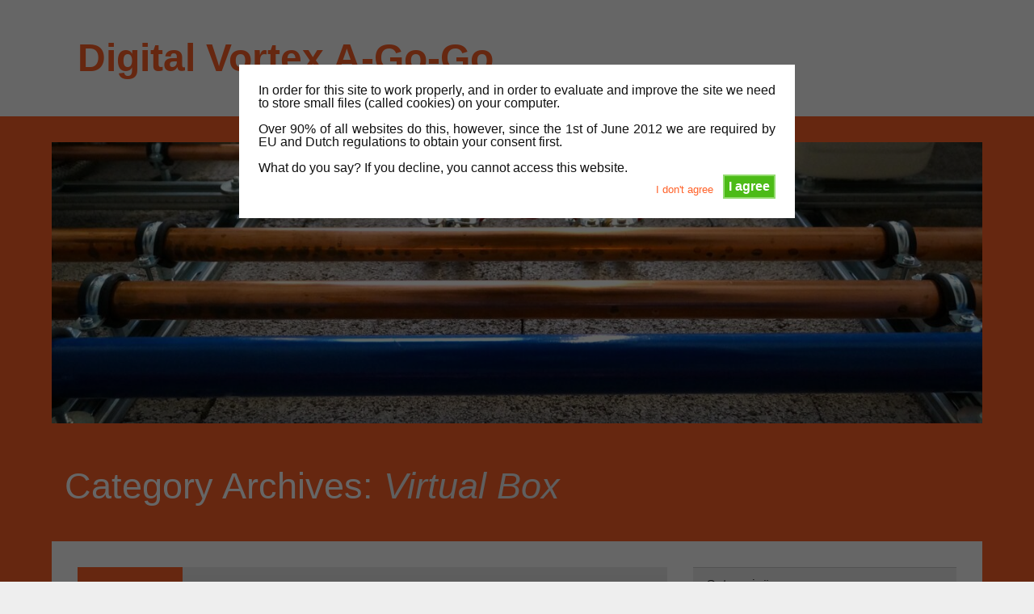

--- FILE ---
content_type: text/html; charset=UTF-8
request_url: https://www.iplumbing.nl/blog/topics/virtual-box/
body_size: 13612
content:
<!DOCTYPE html><!-- HTML 5 -->
<html lang="nl-NL">

<head>
<meta charset="UTF-8" />
<meta name="viewport" content="width=device-width, initial-scale=1">
<title>Virtual Box | Digital Vortex A-Go-Go</title>
<link rel="profile" href="http://gmpg.org/xfn/11" />
<link rel="pingback" href="https://www.iplumbing.nl/blog/xmlrpc.php" />

<!--[if lt IE 9]>
<script src="https://www.iplumbing.nl/blog/wp-content/themes/zeefocus/js/html5.js" type="text/javascript"></script>
<![endif]-->
<meta name='robots' content='max-image-preview:large' />
<link rel='dns-prefetch' href='//stats.wp.com' />
<link rel='dns-prefetch' href='//fonts.googleapis.com' />
<link rel='dns-prefetch' href='//v0.wordpress.com' />
<link rel="alternate" type="application/rss+xml" title="Digital Vortex A-Go-Go &raquo; feed" href="https://www.iplumbing.nl/blog/feed/" />
<link rel="alternate" type="application/rss+xml" title="Digital Vortex A-Go-Go &raquo; reacties feed" href="https://www.iplumbing.nl/blog/comments/feed/" />
<link rel="alternate" type="application/rss+xml" title="Digital Vortex A-Go-Go &raquo; Virtual Box categorie feed" href="https://www.iplumbing.nl/blog/topics/virtual-box/feed/" />
<style id='wp-img-auto-sizes-contain-inline-css' type='text/css'>
img:is([sizes=auto i],[sizes^="auto," i]){contain-intrinsic-size:3000px 1500px}
/*# sourceURL=wp-img-auto-sizes-contain-inline-css */
</style>

<style id='wp-emoji-styles-inline-css' type='text/css'>

	img.wp-smiley, img.emoji {
		display: inline !important;
		border: none !important;
		box-shadow: none !important;
		height: 1em !important;
		width: 1em !important;
		margin: 0 0.07em !important;
		vertical-align: -0.1em !important;
		background: none !important;
		padding: 0 !important;
	}
/*# sourceURL=wp-emoji-styles-inline-css */
</style>
<link rel='stylesheet' id='wp-block-library-css' href='https://www.iplumbing.nl/blog/wp-includes/css/dist/block-library/style.min.css?ver=6.9' type='text/css' media='all' />
<style id='wp-block-image-inline-css' type='text/css'>
.wp-block-image>a,.wp-block-image>figure>a{display:inline-block}.wp-block-image img{box-sizing:border-box;height:auto;max-width:100%;vertical-align:bottom}@media not (prefers-reduced-motion){.wp-block-image img.hide{visibility:hidden}.wp-block-image img.show{animation:show-content-image .4s}}.wp-block-image[style*=border-radius] img,.wp-block-image[style*=border-radius]>a{border-radius:inherit}.wp-block-image.has-custom-border img{box-sizing:border-box}.wp-block-image.aligncenter{text-align:center}.wp-block-image.alignfull>a,.wp-block-image.alignwide>a{width:100%}.wp-block-image.alignfull img,.wp-block-image.alignwide img{height:auto;width:100%}.wp-block-image .aligncenter,.wp-block-image .alignleft,.wp-block-image .alignright,.wp-block-image.aligncenter,.wp-block-image.alignleft,.wp-block-image.alignright{display:table}.wp-block-image .aligncenter>figcaption,.wp-block-image .alignleft>figcaption,.wp-block-image .alignright>figcaption,.wp-block-image.aligncenter>figcaption,.wp-block-image.alignleft>figcaption,.wp-block-image.alignright>figcaption{caption-side:bottom;display:table-caption}.wp-block-image .alignleft{float:left;margin:.5em 1em .5em 0}.wp-block-image .alignright{float:right;margin:.5em 0 .5em 1em}.wp-block-image .aligncenter{margin-left:auto;margin-right:auto}.wp-block-image :where(figcaption){margin-bottom:1em;margin-top:.5em}.wp-block-image.is-style-circle-mask img{border-radius:9999px}@supports ((-webkit-mask-image:none) or (mask-image:none)) or (-webkit-mask-image:none){.wp-block-image.is-style-circle-mask img{border-radius:0;-webkit-mask-image:url('data:image/svg+xml;utf8,<svg viewBox="0 0 100 100" xmlns="http://www.w3.org/2000/svg"><circle cx="50" cy="50" r="50"/></svg>');mask-image:url('data:image/svg+xml;utf8,<svg viewBox="0 0 100 100" xmlns="http://www.w3.org/2000/svg"><circle cx="50" cy="50" r="50"/></svg>');mask-mode:alpha;-webkit-mask-position:center;mask-position:center;-webkit-mask-repeat:no-repeat;mask-repeat:no-repeat;-webkit-mask-size:contain;mask-size:contain}}:root :where(.wp-block-image.is-style-rounded img,.wp-block-image .is-style-rounded img){border-radius:9999px}.wp-block-image figure{margin:0}.wp-lightbox-container{display:flex;flex-direction:column;position:relative}.wp-lightbox-container img{cursor:zoom-in}.wp-lightbox-container img:hover+button{opacity:1}.wp-lightbox-container button{align-items:center;backdrop-filter:blur(16px) saturate(180%);background-color:#5a5a5a40;border:none;border-radius:4px;cursor:zoom-in;display:flex;height:20px;justify-content:center;opacity:0;padding:0;position:absolute;right:16px;text-align:center;top:16px;width:20px;z-index:100}@media not (prefers-reduced-motion){.wp-lightbox-container button{transition:opacity .2s ease}}.wp-lightbox-container button:focus-visible{outline:3px auto #5a5a5a40;outline:3px auto -webkit-focus-ring-color;outline-offset:3px}.wp-lightbox-container button:hover{cursor:pointer;opacity:1}.wp-lightbox-container button:focus{opacity:1}.wp-lightbox-container button:focus,.wp-lightbox-container button:hover,.wp-lightbox-container button:not(:hover):not(:active):not(.has-background){background-color:#5a5a5a40;border:none}.wp-lightbox-overlay{box-sizing:border-box;cursor:zoom-out;height:100vh;left:0;overflow:hidden;position:fixed;top:0;visibility:hidden;width:100%;z-index:100000}.wp-lightbox-overlay .close-button{align-items:center;cursor:pointer;display:flex;justify-content:center;min-height:40px;min-width:40px;padding:0;position:absolute;right:calc(env(safe-area-inset-right) + 16px);top:calc(env(safe-area-inset-top) + 16px);z-index:5000000}.wp-lightbox-overlay .close-button:focus,.wp-lightbox-overlay .close-button:hover,.wp-lightbox-overlay .close-button:not(:hover):not(:active):not(.has-background){background:none;border:none}.wp-lightbox-overlay .lightbox-image-container{height:var(--wp--lightbox-container-height);left:50%;overflow:hidden;position:absolute;top:50%;transform:translate(-50%,-50%);transform-origin:top left;width:var(--wp--lightbox-container-width);z-index:9999999999}.wp-lightbox-overlay .wp-block-image{align-items:center;box-sizing:border-box;display:flex;height:100%;justify-content:center;margin:0;position:relative;transform-origin:0 0;width:100%;z-index:3000000}.wp-lightbox-overlay .wp-block-image img{height:var(--wp--lightbox-image-height);min-height:var(--wp--lightbox-image-height);min-width:var(--wp--lightbox-image-width);width:var(--wp--lightbox-image-width)}.wp-lightbox-overlay .wp-block-image figcaption{display:none}.wp-lightbox-overlay button{background:none;border:none}.wp-lightbox-overlay .scrim{background-color:#fff;height:100%;opacity:.9;position:absolute;width:100%;z-index:2000000}.wp-lightbox-overlay.active{visibility:visible}@media not (prefers-reduced-motion){.wp-lightbox-overlay.active{animation:turn-on-visibility .25s both}.wp-lightbox-overlay.active img{animation:turn-on-visibility .35s both}.wp-lightbox-overlay.show-closing-animation:not(.active){animation:turn-off-visibility .35s both}.wp-lightbox-overlay.show-closing-animation:not(.active) img{animation:turn-off-visibility .25s both}.wp-lightbox-overlay.zoom.active{animation:none;opacity:1;visibility:visible}.wp-lightbox-overlay.zoom.active .lightbox-image-container{animation:lightbox-zoom-in .4s}.wp-lightbox-overlay.zoom.active .lightbox-image-container img{animation:none}.wp-lightbox-overlay.zoom.active .scrim{animation:turn-on-visibility .4s forwards}.wp-lightbox-overlay.zoom.show-closing-animation:not(.active){animation:none}.wp-lightbox-overlay.zoom.show-closing-animation:not(.active) .lightbox-image-container{animation:lightbox-zoom-out .4s}.wp-lightbox-overlay.zoom.show-closing-animation:not(.active) .lightbox-image-container img{animation:none}.wp-lightbox-overlay.zoom.show-closing-animation:not(.active) .scrim{animation:turn-off-visibility .4s forwards}}@keyframes show-content-image{0%{visibility:hidden}99%{visibility:hidden}to{visibility:visible}}@keyframes turn-on-visibility{0%{opacity:0}to{opacity:1}}@keyframes turn-off-visibility{0%{opacity:1;visibility:visible}99%{opacity:0;visibility:visible}to{opacity:0;visibility:hidden}}@keyframes lightbox-zoom-in{0%{transform:translate(calc((-100vw + var(--wp--lightbox-scrollbar-width))/2 + var(--wp--lightbox-initial-left-position)),calc(-50vh + var(--wp--lightbox-initial-top-position))) scale(var(--wp--lightbox-scale))}to{transform:translate(-50%,-50%) scale(1)}}@keyframes lightbox-zoom-out{0%{transform:translate(-50%,-50%) scale(1);visibility:visible}99%{visibility:visible}to{transform:translate(calc((-100vw + var(--wp--lightbox-scrollbar-width))/2 + var(--wp--lightbox-initial-left-position)),calc(-50vh + var(--wp--lightbox-initial-top-position))) scale(var(--wp--lightbox-scale));visibility:hidden}}
/*# sourceURL=https://www.iplumbing.nl/blog/wp-includes/blocks/image/style.min.css */
</style>
<style id='wp-block-paragraph-inline-css' type='text/css'>
.is-small-text{font-size:.875em}.is-regular-text{font-size:1em}.is-large-text{font-size:2.25em}.is-larger-text{font-size:3em}.has-drop-cap:not(:focus):first-letter{float:left;font-size:8.4em;font-style:normal;font-weight:100;line-height:.68;margin:.05em .1em 0 0;text-transform:uppercase}body.rtl .has-drop-cap:not(:focus):first-letter{float:none;margin-left:.1em}p.has-drop-cap.has-background{overflow:hidden}:root :where(p.has-background){padding:1.25em 2.375em}:where(p.has-text-color:not(.has-link-color)) a{color:inherit}p.has-text-align-left[style*="writing-mode:vertical-lr"],p.has-text-align-right[style*="writing-mode:vertical-rl"]{rotate:180deg}
/*# sourceURL=https://www.iplumbing.nl/blog/wp-includes/blocks/paragraph/style.min.css */
</style>
<style id='global-styles-inline-css' type='text/css'>
:root{--wp--preset--aspect-ratio--square: 1;--wp--preset--aspect-ratio--4-3: 4/3;--wp--preset--aspect-ratio--3-4: 3/4;--wp--preset--aspect-ratio--3-2: 3/2;--wp--preset--aspect-ratio--2-3: 2/3;--wp--preset--aspect-ratio--16-9: 16/9;--wp--preset--aspect-ratio--9-16: 9/16;--wp--preset--color--black: #000000;--wp--preset--color--cyan-bluish-gray: #abb8c3;--wp--preset--color--white: #ffffff;--wp--preset--color--pale-pink: #f78da7;--wp--preset--color--vivid-red: #cf2e2e;--wp--preset--color--luminous-vivid-orange: #ff6900;--wp--preset--color--luminous-vivid-amber: #fcb900;--wp--preset--color--light-green-cyan: #7bdcb5;--wp--preset--color--vivid-green-cyan: #00d084;--wp--preset--color--pale-cyan-blue: #8ed1fc;--wp--preset--color--vivid-cyan-blue: #0693e3;--wp--preset--color--vivid-purple: #9b51e0;--wp--preset--gradient--vivid-cyan-blue-to-vivid-purple: linear-gradient(135deg,rgb(6,147,227) 0%,rgb(155,81,224) 100%);--wp--preset--gradient--light-green-cyan-to-vivid-green-cyan: linear-gradient(135deg,rgb(122,220,180) 0%,rgb(0,208,130) 100%);--wp--preset--gradient--luminous-vivid-amber-to-luminous-vivid-orange: linear-gradient(135deg,rgb(252,185,0) 0%,rgb(255,105,0) 100%);--wp--preset--gradient--luminous-vivid-orange-to-vivid-red: linear-gradient(135deg,rgb(255,105,0) 0%,rgb(207,46,46) 100%);--wp--preset--gradient--very-light-gray-to-cyan-bluish-gray: linear-gradient(135deg,rgb(238,238,238) 0%,rgb(169,184,195) 100%);--wp--preset--gradient--cool-to-warm-spectrum: linear-gradient(135deg,rgb(74,234,220) 0%,rgb(151,120,209) 20%,rgb(207,42,186) 40%,rgb(238,44,130) 60%,rgb(251,105,98) 80%,rgb(254,248,76) 100%);--wp--preset--gradient--blush-light-purple: linear-gradient(135deg,rgb(255,206,236) 0%,rgb(152,150,240) 100%);--wp--preset--gradient--blush-bordeaux: linear-gradient(135deg,rgb(254,205,165) 0%,rgb(254,45,45) 50%,rgb(107,0,62) 100%);--wp--preset--gradient--luminous-dusk: linear-gradient(135deg,rgb(255,203,112) 0%,rgb(199,81,192) 50%,rgb(65,88,208) 100%);--wp--preset--gradient--pale-ocean: linear-gradient(135deg,rgb(255,245,203) 0%,rgb(182,227,212) 50%,rgb(51,167,181) 100%);--wp--preset--gradient--electric-grass: linear-gradient(135deg,rgb(202,248,128) 0%,rgb(113,206,126) 100%);--wp--preset--gradient--midnight: linear-gradient(135deg,rgb(2,3,129) 0%,rgb(40,116,252) 100%);--wp--preset--font-size--small: 13px;--wp--preset--font-size--medium: 20px;--wp--preset--font-size--large: 36px;--wp--preset--font-size--x-large: 42px;--wp--preset--spacing--20: 0.44rem;--wp--preset--spacing--30: 0.67rem;--wp--preset--spacing--40: 1rem;--wp--preset--spacing--50: 1.5rem;--wp--preset--spacing--60: 2.25rem;--wp--preset--spacing--70: 3.38rem;--wp--preset--spacing--80: 5.06rem;--wp--preset--shadow--natural: 6px 6px 9px rgba(0, 0, 0, 0.2);--wp--preset--shadow--deep: 12px 12px 50px rgba(0, 0, 0, 0.4);--wp--preset--shadow--sharp: 6px 6px 0px rgba(0, 0, 0, 0.2);--wp--preset--shadow--outlined: 6px 6px 0px -3px rgb(255, 255, 255), 6px 6px rgb(0, 0, 0);--wp--preset--shadow--crisp: 6px 6px 0px rgb(0, 0, 0);}:where(.is-layout-flex){gap: 0.5em;}:where(.is-layout-grid){gap: 0.5em;}body .is-layout-flex{display: flex;}.is-layout-flex{flex-wrap: wrap;align-items: center;}.is-layout-flex > :is(*, div){margin: 0;}body .is-layout-grid{display: grid;}.is-layout-grid > :is(*, div){margin: 0;}:where(.wp-block-columns.is-layout-flex){gap: 2em;}:where(.wp-block-columns.is-layout-grid){gap: 2em;}:where(.wp-block-post-template.is-layout-flex){gap: 1.25em;}:where(.wp-block-post-template.is-layout-grid){gap: 1.25em;}.has-black-color{color: var(--wp--preset--color--black) !important;}.has-cyan-bluish-gray-color{color: var(--wp--preset--color--cyan-bluish-gray) !important;}.has-white-color{color: var(--wp--preset--color--white) !important;}.has-pale-pink-color{color: var(--wp--preset--color--pale-pink) !important;}.has-vivid-red-color{color: var(--wp--preset--color--vivid-red) !important;}.has-luminous-vivid-orange-color{color: var(--wp--preset--color--luminous-vivid-orange) !important;}.has-luminous-vivid-amber-color{color: var(--wp--preset--color--luminous-vivid-amber) !important;}.has-light-green-cyan-color{color: var(--wp--preset--color--light-green-cyan) !important;}.has-vivid-green-cyan-color{color: var(--wp--preset--color--vivid-green-cyan) !important;}.has-pale-cyan-blue-color{color: var(--wp--preset--color--pale-cyan-blue) !important;}.has-vivid-cyan-blue-color{color: var(--wp--preset--color--vivid-cyan-blue) !important;}.has-vivid-purple-color{color: var(--wp--preset--color--vivid-purple) !important;}.has-black-background-color{background-color: var(--wp--preset--color--black) !important;}.has-cyan-bluish-gray-background-color{background-color: var(--wp--preset--color--cyan-bluish-gray) !important;}.has-white-background-color{background-color: var(--wp--preset--color--white) !important;}.has-pale-pink-background-color{background-color: var(--wp--preset--color--pale-pink) !important;}.has-vivid-red-background-color{background-color: var(--wp--preset--color--vivid-red) !important;}.has-luminous-vivid-orange-background-color{background-color: var(--wp--preset--color--luminous-vivid-orange) !important;}.has-luminous-vivid-amber-background-color{background-color: var(--wp--preset--color--luminous-vivid-amber) !important;}.has-light-green-cyan-background-color{background-color: var(--wp--preset--color--light-green-cyan) !important;}.has-vivid-green-cyan-background-color{background-color: var(--wp--preset--color--vivid-green-cyan) !important;}.has-pale-cyan-blue-background-color{background-color: var(--wp--preset--color--pale-cyan-blue) !important;}.has-vivid-cyan-blue-background-color{background-color: var(--wp--preset--color--vivid-cyan-blue) !important;}.has-vivid-purple-background-color{background-color: var(--wp--preset--color--vivid-purple) !important;}.has-black-border-color{border-color: var(--wp--preset--color--black) !important;}.has-cyan-bluish-gray-border-color{border-color: var(--wp--preset--color--cyan-bluish-gray) !important;}.has-white-border-color{border-color: var(--wp--preset--color--white) !important;}.has-pale-pink-border-color{border-color: var(--wp--preset--color--pale-pink) !important;}.has-vivid-red-border-color{border-color: var(--wp--preset--color--vivid-red) !important;}.has-luminous-vivid-orange-border-color{border-color: var(--wp--preset--color--luminous-vivid-orange) !important;}.has-luminous-vivid-amber-border-color{border-color: var(--wp--preset--color--luminous-vivid-amber) !important;}.has-light-green-cyan-border-color{border-color: var(--wp--preset--color--light-green-cyan) !important;}.has-vivid-green-cyan-border-color{border-color: var(--wp--preset--color--vivid-green-cyan) !important;}.has-pale-cyan-blue-border-color{border-color: var(--wp--preset--color--pale-cyan-blue) !important;}.has-vivid-cyan-blue-border-color{border-color: var(--wp--preset--color--vivid-cyan-blue) !important;}.has-vivid-purple-border-color{border-color: var(--wp--preset--color--vivid-purple) !important;}.has-vivid-cyan-blue-to-vivid-purple-gradient-background{background: var(--wp--preset--gradient--vivid-cyan-blue-to-vivid-purple) !important;}.has-light-green-cyan-to-vivid-green-cyan-gradient-background{background: var(--wp--preset--gradient--light-green-cyan-to-vivid-green-cyan) !important;}.has-luminous-vivid-amber-to-luminous-vivid-orange-gradient-background{background: var(--wp--preset--gradient--luminous-vivid-amber-to-luminous-vivid-orange) !important;}.has-luminous-vivid-orange-to-vivid-red-gradient-background{background: var(--wp--preset--gradient--luminous-vivid-orange-to-vivid-red) !important;}.has-very-light-gray-to-cyan-bluish-gray-gradient-background{background: var(--wp--preset--gradient--very-light-gray-to-cyan-bluish-gray) !important;}.has-cool-to-warm-spectrum-gradient-background{background: var(--wp--preset--gradient--cool-to-warm-spectrum) !important;}.has-blush-light-purple-gradient-background{background: var(--wp--preset--gradient--blush-light-purple) !important;}.has-blush-bordeaux-gradient-background{background: var(--wp--preset--gradient--blush-bordeaux) !important;}.has-luminous-dusk-gradient-background{background: var(--wp--preset--gradient--luminous-dusk) !important;}.has-pale-ocean-gradient-background{background: var(--wp--preset--gradient--pale-ocean) !important;}.has-electric-grass-gradient-background{background: var(--wp--preset--gradient--electric-grass) !important;}.has-midnight-gradient-background{background: var(--wp--preset--gradient--midnight) !important;}.has-small-font-size{font-size: var(--wp--preset--font-size--small) !important;}.has-medium-font-size{font-size: var(--wp--preset--font-size--medium) !important;}.has-large-font-size{font-size: var(--wp--preset--font-size--large) !important;}.has-x-large-font-size{font-size: var(--wp--preset--font-size--x-large) !important;}
/*# sourceURL=global-styles-inline-css */
</style>

<style id='classic-theme-styles-inline-css' type='text/css'>
/*! This file is auto-generated */
.wp-block-button__link{color:#fff;background-color:#32373c;border-radius:9999px;box-shadow:none;text-decoration:none;padding:calc(.667em + 2px) calc(1.333em + 2px);font-size:1.125em}.wp-block-file__button{background:#32373c;color:#fff;text-decoration:none}
/*# sourceURL=/wp-includes/css/classic-themes.min.css */
</style>
<link rel='stylesheet' id='cptch_stylesheet-css' href='https://www.iplumbing.nl/blog/wp-content/plugins/captcha/css/front_end_style.css?ver=4.4.5' type='text/css' media='all' />
<link rel='stylesheet' id='dashicons-css' href='https://www.iplumbing.nl/blog/wp-includes/css/dashicons.min.css?ver=6.9' type='text/css' media='all' />
<link rel='stylesheet' id='cptch_desktop_style-css' href='https://www.iplumbing.nl/blog/wp-content/plugins/captcha/css/desktop_style.css?ver=4.4.5' type='text/css' media='all' />
<link rel='stylesheet' id='cookie-style-css' href='https://www.iplumbing.nl/blog/wp-content/plugins/cookie-warning/cookiewarning.css?ver=6.9' type='text/css' media='all' />
<link rel='stylesheet' id='themezee_zeeFocus_stylesheet-css' href='https://www.iplumbing.nl/blog/wp-content/themes/zeefocus/style.css?ver=6.9' type='text/css' media='all' />
<link rel='stylesheet' id='themezee_default_font-css' href='http://fonts.googleapis.com/css?family=Muli&#038;ver=6.9' type='text/css' media='all' />
<link rel='stylesheet' id='themezee_default_title_font-css' href='http://fonts.googleapis.com/css?family=Cabin&#038;ver=6.9' type='text/css' media='all' />
<script type="text/javascript" src="https://www.iplumbing.nl/blog/wp-includes/js/jquery/jquery.min.js?ver=3.7.1" id="jquery-core-js"></script>
<script type="text/javascript" src="https://www.iplumbing.nl/blog/wp-includes/js/jquery/jquery-migrate.min.js?ver=3.4.1" id="jquery-migrate-js"></script>
<script type="text/javascript" id="cookie-warning-js-extra">
/* <![CDATA[ */
var user_options = {"messageContent":"\u003Cp\u003EIn order for this site to work properly, and in order to evaluate and improve the site we need to store small files (called cookies) on your computer.\u003C/p\u003E\r\n\u003Cp\u003EOver 90% of all websites do this, however, since the 1st of June 2012 we are required by EU and Dutch regulations to obtain your consent first.\u003C/p\u003E\r\n\u003Cp\u003EWhat do you say? If you decline, you cannot access this website.\u003C/p\u003E","redirectLink":"http://google.com","okText":"I agree","notOkText":"I don't agree","cookieName":"jsCookiewarning29Check","ajaxUrl":"https://www.iplumbing.nl/blog/wp-admin/admin-ajax.php"};
//# sourceURL=cookie-warning-js-extra
/* ]]> */
</script>
<script type="text/javascript" src="https://www.iplumbing.nl/blog/wp-content/plugins/cookie-warning/cookiewarning.js?ver=6.9" id="cookie-warning-js"></script>
<script type="text/javascript" id="themezee_jquery_navigation-js-extra">
/* <![CDATA[ */
var customNavigationParams = {"menuTitle":"Menu"};
//# sourceURL=themezee_jquery_navigation-js-extra
/* ]]> */
</script>
<script type="text/javascript" src="https://www.iplumbing.nl/blog/wp-content/themes/zeefocus/js/navigation.js?ver=6.9" id="themezee_jquery_navigation-js"></script>
<link rel="https://api.w.org/" href="https://www.iplumbing.nl/blog/wp-json/" /><link rel="alternate" title="JSON" type="application/json" href="https://www.iplumbing.nl/blog/wp-json/wp/v2/categories/21" /><link rel="EditURI" type="application/rsd+xml" title="RSD" href="https://www.iplumbing.nl/blog/xmlrpc.php?rsd" />
<meta name="generator" content="WordPress 6.9" />
	<style>img#wpstats{display:none}</style>
		<style type="text/css"></style><script type="text/javascript" id="sns_global_scripts_in_head">/*<!-- Matomo -->*/
  var _paq = _paq || [];
  /* tracker methods like "setCustomDimension" should be called before "trackPageView" */
  _paq.push(['trackPageView']);
  _paq.push(['enableLinkTracking']);
  (function() {
    var u="//iplumbing.nl/analytics/";
    _paq.push(['setTrackerUrl', u+'piwik.php']);
    _paq.push(['setSiteId', '1']);
    var d=document, g=d.createElement('script'), s=d.getElementsByTagName('script')[0];
    g.type='text/javascript'; g.async=true; g.defer=true; g.src=u+'piwik.js'; s.parentNode.insertBefore(g,s);
  })();
/*<!-- End Matomo Code -->*/</script><link rel='stylesheet' id='jetpack-swiper-library-css' href='https://www.iplumbing.nl/blog/wp-content/plugins/jetpack/_inc/blocks/swiper.css?ver=15.4' type='text/css' media='all' />
<link rel='stylesheet' id='jetpack-carousel-css' href='https://www.iplumbing.nl/blog/wp-content/plugins/jetpack/modules/carousel/jetpack-carousel.css?ver=15.4' type='text/css' media='all' />
</head>

<body class="archive category category-virtual-box category-21 wp-theme-zeefocus">

<div id="wrapper" class="hfeed">
	
		<div id="header-wrap">
	
		<header id="header" class="container clearfix" role="banner">

			<div id="logo">
			
				<a href="https://www.iplumbing.nl/blog/" title="Digital Vortex A-Go-Go" rel="home">
								<h1 class="site-title">Digital Vortex A-Go-Go</h1>
							</a>
				
						
			</div>

		</header>
	
	</div>
		
	<div id="navi-wrap">
		<nav id="mainnav" class="container clearfix" role="navigation">
			<ul id="mainnav-menu" class="menu"></ul>		</nav>
	</div>

	<div id="page-header-wrap">
		
					<div id="custom-header" class="container">
				<img src="https://www.iplumbing.nl/blog/wp-content/uploads/2026/01/cropped-tubulacoes1-1.jpg" />
			</div>
		
		<div id="page-header" class="container">
			<h2 id="category-title" class="archive-title">
				Category Archives: <span>Virtual Box</span>			</h2>
		</div>
		
	</div>
	
	<div id="wrap" class="container">
		
		<section id="content" class="primary" role="main">

				
	<article id="post-1488" class="post-1488 post type-post status-publish format-standard hentry category-networking category-problem-solving category-uncategorized category-virtual-box category-windows tag-bridge-mode tag-networking tag-virtualbox">
	
		<a href="https://www.iplumbing.nl/blog/2022/01/07/solved-using-virtualbox-in-bridged-mode/" rel="bookmark"></a>
		
		<div class="post-title-wrap clearfix">
			<span class="meta-date">
				<a href="https://www.iplumbing.nl/blog/2022/01/07/solved-using-virtualbox-in-bridged-mode/" title="16:49" rel="bookmark"><time datetime="2022-01-07T16:49:39+01:00">januari 7, 2022</time></a>			</span>
			<h2 class="post-title"><a href="https://www.iplumbing.nl/blog/2022/01/07/solved-using-virtualbox-in-bridged-mode/" rel="bookmark">[SOLVED] Using VirtualBox in Bridged mode</a></h2>
		</div>

		<div class="entry clearfix">
			
<p>Here&#8217;s the solution to Bridge mode not working in VirtualBox.</p>



<p>So, have you ever experienced the situation where you wanted to set your VM&#8217;s network configuration to Bridged mode, but were unable to select any network adapter? For example:</p>



<figure class="wp-block-image"><img decoding="async" src="https://www.virtualbox.org/raw-attachment/ticket/14127/bridge-empty.png" alt=""/><figcaption>(Image taken from VirtualBox.org, see reference at bottom of article)</figcaption></figure>



<p>It might be because the proper Service is missing from your host&#8217;s network configuration. To fix, go to your host&#8217;s network adapters:</p>



<figure class="wp-block-image size-large"><a href="https://www.iplumbing.nl/blog/wp-content/uploads/2022/01/image.png"><img fetchpriority="high" decoding="async" width="1024" height="518" data-attachment-id="1489" data-permalink="https://www.iplumbing.nl/blog/2022/01/07/solved-using-virtualbox-in-bridged-mode/image/" data-orig-file="https://www.iplumbing.nl/blog/wp-content/uploads/2022/01/image.png" data-orig-size="1217,616" data-comments-opened="1" data-image-meta="{&quot;aperture&quot;:&quot;0&quot;,&quot;credit&quot;:&quot;&quot;,&quot;camera&quot;:&quot;&quot;,&quot;caption&quot;:&quot;&quot;,&quot;created_timestamp&quot;:&quot;0&quot;,&quot;copyright&quot;:&quot;&quot;,&quot;focal_length&quot;:&quot;0&quot;,&quot;iso&quot;:&quot;0&quot;,&quot;shutter_speed&quot;:&quot;0&quot;,&quot;title&quot;:&quot;&quot;,&quot;orientation&quot;:&quot;0&quot;}" data-image-title="image" data-image-description="" data-image-caption="" data-medium-file="https://www.iplumbing.nl/blog/wp-content/uploads/2022/01/image-300x152.png" data-large-file="https://www.iplumbing.nl/blog/wp-content/uploads/2022/01/image-1024x518.png" src="https://www.iplumbing.nl/blog/wp-content/uploads/2022/01/image-1024x518.png" alt="" class="wp-image-1489" srcset="https://www.iplumbing.nl/blog/wp-content/uploads/2022/01/image-1024x518.png 1024w, https://www.iplumbing.nl/blog/wp-content/uploads/2022/01/image-300x152.png 300w, https://www.iplumbing.nl/blog/wp-content/uploads/2022/01/image-768x389.png 768w, https://www.iplumbing.nl/blog/wp-content/uploads/2022/01/image.png 1217w" sizes="(max-width: 1024px) 100vw, 1024px" /></a></figure>



<p>Right click and choose Properties:</p>



<figure class="wp-block-image size-full"><a href="https://www.iplumbing.nl/blog/wp-content/uploads/2022/01/image-1.png"><img decoding="async" width="320" height="309" data-attachment-id="1490" data-permalink="https://www.iplumbing.nl/blog/2022/01/07/solved-using-virtualbox-in-bridged-mode/image-1/" data-orig-file="https://www.iplumbing.nl/blog/wp-content/uploads/2022/01/image-1.png" data-orig-size="320,309" data-comments-opened="1" data-image-meta="{&quot;aperture&quot;:&quot;0&quot;,&quot;credit&quot;:&quot;&quot;,&quot;camera&quot;:&quot;&quot;,&quot;caption&quot;:&quot;&quot;,&quot;created_timestamp&quot;:&quot;0&quot;,&quot;copyright&quot;:&quot;&quot;,&quot;focal_length&quot;:&quot;0&quot;,&quot;iso&quot;:&quot;0&quot;,&quot;shutter_speed&quot;:&quot;0&quot;,&quot;title&quot;:&quot;&quot;,&quot;orientation&quot;:&quot;0&quot;}" data-image-title="image-1" data-image-description="" data-image-caption="" data-medium-file="https://www.iplumbing.nl/blog/wp-content/uploads/2022/01/image-1-300x290.png" data-large-file="https://www.iplumbing.nl/blog/wp-content/uploads/2022/01/image-1.png" src="https://www.iplumbing.nl/blog/wp-content/uploads/2022/01/image-1.png" alt="" class="wp-image-1490" srcset="https://www.iplumbing.nl/blog/wp-content/uploads/2022/01/image-1.png 320w, https://www.iplumbing.nl/blog/wp-content/uploads/2022/01/image-1-300x290.png 300w" sizes="(max-width: 320px) 100vw, 320px" /></a></figure>



<p>A list of items appears, make sure that the highlighted service &#8220;VirtualBox NDIS6 Bridged Network Driver&#8221; is available:</p>



<figure class="wp-block-image size-full"><a href="https://www.iplumbing.nl/blog/wp-content/uploads/2022/01/image-2.png"><img decoding="async" width="544" height="702" data-attachment-id="1491" data-permalink="https://www.iplumbing.nl/blog/2022/01/07/solved-using-virtualbox-in-bridged-mode/image-2/" data-orig-file="https://www.iplumbing.nl/blog/wp-content/uploads/2022/01/image-2.png" data-orig-size="544,702" data-comments-opened="1" data-image-meta="{&quot;aperture&quot;:&quot;0&quot;,&quot;credit&quot;:&quot;&quot;,&quot;camera&quot;:&quot;&quot;,&quot;caption&quot;:&quot;&quot;,&quot;created_timestamp&quot;:&quot;0&quot;,&quot;copyright&quot;:&quot;&quot;,&quot;focal_length&quot;:&quot;0&quot;,&quot;iso&quot;:&quot;0&quot;,&quot;shutter_speed&quot;:&quot;0&quot;,&quot;title&quot;:&quot;&quot;,&quot;orientation&quot;:&quot;0&quot;}" data-image-title="image-2" data-image-description="" data-image-caption="" data-medium-file="https://www.iplumbing.nl/blog/wp-content/uploads/2022/01/image-2-232x300.png" data-large-file="https://www.iplumbing.nl/blog/wp-content/uploads/2022/01/image-2.png" src="https://www.iplumbing.nl/blog/wp-content/uploads/2022/01/image-2.png" alt="" class="wp-image-1491" srcset="https://www.iplumbing.nl/blog/wp-content/uploads/2022/01/image-2.png 544w, https://www.iplumbing.nl/blog/wp-content/uploads/2022/01/image-2-232x300.png 232w" sizes="(max-width: 544px) 100vw, 544px" /></a></figure>



<p>If this service is not available, press &#8220;Install&#8230;&#8221; and choose &#8220;Service&#8221; and press &#8220;Add&#8230;&#8221;:</p>



<figure class="wp-block-image size-full"><a href="https://www.iplumbing.nl/blog/wp-content/uploads/2022/01/image-5.png"><img loading="lazy" decoding="async" width="452" height="421" data-attachment-id="1494" data-permalink="https://www.iplumbing.nl/blog/2022/01/07/solved-using-virtualbox-in-bridged-mode/image-5/" data-orig-file="https://www.iplumbing.nl/blog/wp-content/uploads/2022/01/image-5.png" data-orig-size="452,421" data-comments-opened="1" data-image-meta="{&quot;aperture&quot;:&quot;0&quot;,&quot;credit&quot;:&quot;&quot;,&quot;camera&quot;:&quot;&quot;,&quot;caption&quot;:&quot;&quot;,&quot;created_timestamp&quot;:&quot;0&quot;,&quot;copyright&quot;:&quot;&quot;,&quot;focal_length&quot;:&quot;0&quot;,&quot;iso&quot;:&quot;0&quot;,&quot;shutter_speed&quot;:&quot;0&quot;,&quot;title&quot;:&quot;&quot;,&quot;orientation&quot;:&quot;0&quot;}" data-image-title="image-5" data-image-description="" data-image-caption="" data-medium-file="https://www.iplumbing.nl/blog/wp-content/uploads/2022/01/image-5-300x279.png" data-large-file="https://www.iplumbing.nl/blog/wp-content/uploads/2022/01/image-5.png" src="https://www.iplumbing.nl/blog/wp-content/uploads/2022/01/image-5.png" alt="" class="wp-image-1494" srcset="https://www.iplumbing.nl/blog/wp-content/uploads/2022/01/image-5.png 452w, https://www.iplumbing.nl/blog/wp-content/uploads/2022/01/image-5-300x279.png 300w" sizes="auto, (max-width: 452px) 100vw, 452px" /></a></figure>



<p>Next, choose &#8220;Oracle Corporation&#8221; and then &#8220;VirtualBox NDIS6 Bridged Network Driver&#8221; and press &#8220;OK&#8221;:</p>



<figure class="wp-block-image size-full"><a href="https://www.iplumbing.nl/blog/wp-content/uploads/2022/01/image-4.png"><img loading="lazy" decoding="async" width="655" height="493" data-attachment-id="1493" data-permalink="https://www.iplumbing.nl/blog/2022/01/07/solved-using-virtualbox-in-bridged-mode/image-4/" data-orig-file="https://www.iplumbing.nl/blog/wp-content/uploads/2022/01/image-4.png" data-orig-size="655,493" data-comments-opened="1" data-image-meta="{&quot;aperture&quot;:&quot;0&quot;,&quot;credit&quot;:&quot;&quot;,&quot;camera&quot;:&quot;&quot;,&quot;caption&quot;:&quot;&quot;,&quot;created_timestamp&quot;:&quot;0&quot;,&quot;copyright&quot;:&quot;&quot;,&quot;focal_length&quot;:&quot;0&quot;,&quot;iso&quot;:&quot;0&quot;,&quot;shutter_speed&quot;:&quot;0&quot;,&quot;title&quot;:&quot;&quot;,&quot;orientation&quot;:&quot;0&quot;}" data-image-title="image-4" data-image-description="" data-image-caption="" data-medium-file="https://www.iplumbing.nl/blog/wp-content/uploads/2022/01/image-4-300x226.png" data-large-file="https://www.iplumbing.nl/blog/wp-content/uploads/2022/01/image-4.png" src="https://www.iplumbing.nl/blog/wp-content/uploads/2022/01/image-4.png" alt="" class="wp-image-1493" srcset="https://www.iplumbing.nl/blog/wp-content/uploads/2022/01/image-4.png 655w, https://www.iplumbing.nl/blog/wp-content/uploads/2022/01/image-4-300x226.png 300w" sizes="auto, (max-width: 655px) 100vw, 655px" /></a></figure>



<p>Now close all dialogs to commit the changes. You should now be able to choose the proper network adapter to use in Bridge mode:</p>



<figure class="wp-block-image size-large"><a href="https://www.iplumbing.nl/blog/wp-content/uploads/2022/01/image-6.png"><img loading="lazy" decoding="async" width="1024" height="758" data-attachment-id="1495" data-permalink="https://www.iplumbing.nl/blog/2022/01/07/solved-using-virtualbox-in-bridged-mode/image-6/" data-orig-file="https://www.iplumbing.nl/blog/wp-content/uploads/2022/01/image-6.png" data-orig-size="1226,908" data-comments-opened="1" data-image-meta="{&quot;aperture&quot;:&quot;0&quot;,&quot;credit&quot;:&quot;&quot;,&quot;camera&quot;:&quot;&quot;,&quot;caption&quot;:&quot;&quot;,&quot;created_timestamp&quot;:&quot;0&quot;,&quot;copyright&quot;:&quot;&quot;,&quot;focal_length&quot;:&quot;0&quot;,&quot;iso&quot;:&quot;0&quot;,&quot;shutter_speed&quot;:&quot;0&quot;,&quot;title&quot;:&quot;&quot;,&quot;orientation&quot;:&quot;0&quot;}" data-image-title="image-6" data-image-description="" data-image-caption="" data-medium-file="https://www.iplumbing.nl/blog/wp-content/uploads/2022/01/image-6-300x222.png" data-large-file="https://www.iplumbing.nl/blog/wp-content/uploads/2022/01/image-6-1024x758.png" src="https://www.iplumbing.nl/blog/wp-content/uploads/2022/01/image-6-1024x758.png" alt="" class="wp-image-1495" srcset="https://www.iplumbing.nl/blog/wp-content/uploads/2022/01/image-6-1024x758.png 1024w, https://www.iplumbing.nl/blog/wp-content/uploads/2022/01/image-6-300x222.png 300w, https://www.iplumbing.nl/blog/wp-content/uploads/2022/01/image-6-768x569.png 768w, https://www.iplumbing.nl/blog/wp-content/uploads/2022/01/image-6.png 1226w" sizes="auto, (max-width: 1024px) 100vw, 1024px" /></a></figure>



<p>Source: <a href="https://www.virtualbox.org/ticket/14127" target="_blank" rel="noreferrer noopener">https://www.virtualbox.org/ticket/14127</a></p>



<p></p>
			<div class="page-links"></div>
		</div>
		
		
		<div class="postmeta">		
		<span class="meta-category">
			Posted in <a href="https://www.iplumbing.nl/blog/topics/networking/" rel="category tag">Networking</a>, <a href="https://www.iplumbing.nl/blog/topics/problem-solving/" rel="category tag">Problem Solving</a>, <a href="https://www.iplumbing.nl/blog/topics/uncategorized/" rel="category tag">Uncategorized</a>, <a href="https://www.iplumbing.nl/blog/topics/virtual-box/" rel="category tag">Virtual Box</a>, <a href="https://www.iplumbing.nl/blog/topics/windows/" rel="category tag">Windows</a>		</span>
		
		<span class="meta-author sep">
		by <a href="https://www.iplumbing.nl/blog/author/hack/" title="View all posts by hAcK" rel="author">hAcK</a>		</span>

		</div>

	</article>		
	<article id="post-72" class="post-72 post type-post status-publish format-standard has-post-thumbnail hentry category-problem-solving category-virtual-box category-windows">
	
		<a href="https://www.iplumbing.nl/blog/2013/10/27/virtualbox-upgrading-windows-xp-vms-to-2-cpu/" rel="bookmark"><img width="512" height="512" src="https://www.iplumbing.nl/blog/wp-content/uploads/2013/10/VirtualBox_Logo.png" class="attachment-featured_image size-featured_image wp-post-image" alt="" decoding="async" loading="lazy" srcset="https://www.iplumbing.nl/blog/wp-content/uploads/2013/10/VirtualBox_Logo.png 512w, https://www.iplumbing.nl/blog/wp-content/uploads/2013/10/VirtualBox_Logo-150x150.png 150w, https://www.iplumbing.nl/blog/wp-content/uploads/2013/10/VirtualBox_Logo-300x300.png 300w" sizes="auto, (max-width: 512px) 100vw, 512px" data-attachment-id="69" data-permalink="https://www.iplumbing.nl/blog/virtualbox_logo/" data-orig-file="https://www.iplumbing.nl/blog/wp-content/uploads/2013/10/VirtualBox_Logo.png" data-orig-size="512,512" data-comments-opened="1" data-image-meta="{&quot;aperture&quot;:&quot;0&quot;,&quot;credit&quot;:&quot;&quot;,&quot;camera&quot;:&quot;&quot;,&quot;caption&quot;:&quot;&quot;,&quot;created_timestamp&quot;:&quot;0&quot;,&quot;copyright&quot;:&quot;&quot;,&quot;focal_length&quot;:&quot;0&quot;,&quot;iso&quot;:&quot;0&quot;,&quot;shutter_speed&quot;:&quot;0&quot;,&quot;title&quot;:&quot;&quot;}" data-image-title="Virtual Box Logo" data-image-description="" data-image-caption="" data-medium-file="https://www.iplumbing.nl/blog/wp-content/uploads/2013/10/VirtualBox_Logo-300x300.png" data-large-file="https://www.iplumbing.nl/blog/wp-content/uploads/2013/10/VirtualBox_Logo.png" /></a>
		
		<div class="post-title-wrap clearfix">
			<span class="meta-date">
				<a href="https://www.iplumbing.nl/blog/2013/10/27/virtualbox-upgrading-windows-xp-vms-to-2-cpu/" title="14:23" rel="bookmark"><time datetime="2013-10-27T14:23:41+01:00">oktober 27, 2013</time></a>			</span>
			<h2 class="post-title"><a href="https://www.iplumbing.nl/blog/2013/10/27/virtualbox-upgrading-windows-xp-vms-to-2-cpu/" rel="bookmark">VirtualBox &#8211; upgrading Windows XP VMs to 2 CPU</a></h2>
		</div>

		<div class="entry clearfix">
			<p>As you should know, you are never alone with your technical problems. Every time you stumble upon a problem, there&#8217;s someone out there with the answer. The trick is to find that answer.</p>
<p>Today I found the solution to one of my problems, via Alex Klink&#8217;s tech blog. His post here, verbatim:</p>
<p style="padding-left: 30px;">Symptom: If you had Windows XP VM with only 1 CPU created / virtalized earlier you won&#8217;t be able to see a second CPU when you add it later.</p>
<ol style="padding-left: 30px;">
<li style="padding-left: 30px;">Make sure you have second CPU added via VM Virtual Box Manager and &#8220;Enable IO APIC&#8221; checkbox  in System settings on Motherboard tab is checked.</li>
<li style="padding-left: 30px;">You should see 2 CPUs in <strong>Device Manager</strong> , but when you run <strong>Task Manager</strong>, you&#8217;ll see only 1 CPU.</li>
<li style="padding-left: 30px;">MS recommendation for Windows XP is to reinstall Windows (no surprise) as you can see it in this KB article: <a title="HAL options after Windows XP or Windows Server 2003 Setup" href="http://support.microsoft.com/kb/309283" target="_blank">http://support.microsoft.com/kb/309283</a></li>
<li style="padding-left: 30px;">Do not reinstall Windows, just run run the following from command prompt
<p style="padding-left: 30px;"><strong>rundll32 syssetup,SetupInfObjectInstallAction ACPIAPIC_MP_HAL 128 %windir%\inf\hal.inf</strong></p>
</li>
<li style="padding-left: 30px;">Reboot when prompted , log on back to Windows XP wait until you see &#8220;<em>Windows has finished installing new devices. The software that supports your device requires that you restart your computer. You must restart your computer before the new setting will take effect</em>&#8221; and press OK to reboot it again.</li>
<li style="padding-left: 30px;">Done</li>
</ol>
<p>Via <a href="http://aaklink.blogspot.nl/2012/11/virtual-box-upgrading-windows-xp-vms-to.html" target="_blank">Alex Klink&#8217;s tech blog: VirtualBox &#8211; upgrading Windows XP VMs to 2 CPU</a>.</p>
			<div class="page-links"></div>
		</div>
		
		
		<div class="postmeta">		
		<span class="meta-category">
			Posted in <a href="https://www.iplumbing.nl/blog/topics/problem-solving/" rel="category tag">Problem Solving</a>, <a href="https://www.iplumbing.nl/blog/topics/virtual-box/" rel="category tag">Virtual Box</a>, <a href="https://www.iplumbing.nl/blog/topics/windows/" rel="category tag">Windows</a>		</span>
		
		<span class="meta-author sep">
		by <a href="https://www.iplumbing.nl/blog/author/hack/" title="View all posts by hAcK" rel="author">hAcK</a>		</span>

		</div>

	</article>			
		</section>
		
		
<section id="sidebar" class="secondary clearfix" role="complementary">
	
	<aside id="categories-4" class="widget widget_categories"><h3 class="widgettitle"><span>Categorieën</span></h3>
			<ul>
					<li class="cat-item cat-item-14"><a href="https://www.iplumbing.nl/blog/topics/android/">Android</a>
</li>
	<li class="cat-item cat-item-25"><a href="https://www.iplumbing.nl/blog/topics/apex/">APEX</a>
</li>
	<li class="cat-item cat-item-12"><a href="https://www.iplumbing.nl/blog/topics/books/">Books</a>
</li>
	<li class="cat-item cat-item-8"><a href="https://www.iplumbing.nl/blog/topics/development/">Development</a>
<ul class='children'>
	<li class="cat-item cat-item-11"><a href="https://www.iplumbing.nl/blog/topics/development/kookwekker/">Kitchen Timer Project</a>
</li>
</ul>
</li>
	<li class="cat-item cat-item-16"><a href="https://www.iplumbing.nl/blog/topics/games/">Games</a>
<ul class='children'>
	<li class="cat-item cat-item-19"><a href="https://www.iplumbing.nl/blog/topics/games/steam/">Steam</a>
</li>
</ul>
</li>
	<li class="cat-item cat-item-23"><a href="https://www.iplumbing.nl/blog/topics/google-plus/">Google+</a>
</li>
	<li class="cat-item cat-item-4"><a href="https://www.iplumbing.nl/blog/topics/hardware/">Hardware</a>
<ul class='children'>
	<li class="cat-item cat-item-35"><a href="https://www.iplumbing.nl/blog/topics/hardware/lg-tv/">LG TV</a>
</li>
</ul>
</li>
	<li class="cat-item cat-item-39"><a href="https://www.iplumbing.nl/blog/topics/networking/">Networking</a>
</li>
	<li class="cat-item cat-item-15"><a href="https://www.iplumbing.nl/blog/topics/problem-solving/">Problem Solving</a>
</li>
	<li class="cat-item cat-item-7"><a href="https://www.iplumbing.nl/blog/topics/software/">Software</a>
</li>
	<li class="cat-item cat-item-22"><a href="https://www.iplumbing.nl/blog/topics/synology/">Synology</a>
</li>
	<li class="cat-item cat-item-28"><a href="https://www.iplumbing.nl/blog/topics/travel/">Travel</a>
<ul class='children'>
	<li class="cat-item cat-item-29"><a href="https://www.iplumbing.nl/blog/topics/travel/japan/">Japan</a>
</li>
</ul>
</li>
	<li class="cat-item cat-item-1"><a href="https://www.iplumbing.nl/blog/topics/uncategorized/">Uncategorized</a>
</li>
	<li class="cat-item cat-item-21 current-cat"><a aria-current="page" href="https://www.iplumbing.nl/blog/topics/virtual-box/">Virtual Box</a>
</li>
	<li class="cat-item cat-item-17"><a href="https://www.iplumbing.nl/blog/topics/windows/">Windows</a>
<ul class='children'>
	<li class="cat-item cat-item-38"><a href="https://www.iplumbing.nl/blog/topics/windows/windows-10/">Windows 10</a>
</li>
	<li class="cat-item cat-item-24"><a href="https://www.iplumbing.nl/blog/topics/windows/windows-8/">Windows 8</a>
</li>
	<li class="cat-item cat-item-18"><a href="https://www.iplumbing.nl/blog/topics/windows/windows-8-1/">Windows 8.1</a>
</li>
</ul>
</li>
			</ul>

			</aside><aside id="archives-5" class="widget widget_archive"><h3 class="widgettitle"><span>Archieven</span></h3>
			<ul>
					<li><a href='https://www.iplumbing.nl/blog/2022/01/'>januari 2022</a></li>
	<li><a href='https://www.iplumbing.nl/blog/2020/09/'>september 2020</a></li>
	<li><a href='https://www.iplumbing.nl/blog/2017/11/'>november 2017</a></li>
	<li><a href='https://www.iplumbing.nl/blog/2015/04/'>april 2015</a></li>
	<li><a href='https://www.iplumbing.nl/blog/2015/03/'>maart 2015</a></li>
	<li><a href='https://www.iplumbing.nl/blog/2015/01/'>januari 2015</a></li>
	<li><a href='https://www.iplumbing.nl/blog/2014/12/'>december 2014</a></li>
	<li><a href='https://www.iplumbing.nl/blog/2014/11/'>november 2014</a></li>
	<li><a href='https://www.iplumbing.nl/blog/2014/10/'>oktober 2014</a></li>
	<li><a href='https://www.iplumbing.nl/blog/2014/07/'>juli 2014</a></li>
	<li><a href='https://www.iplumbing.nl/blog/2014/01/'>januari 2014</a></li>
	<li><a href='https://www.iplumbing.nl/blog/2013/11/'>november 2013</a></li>
	<li><a href='https://www.iplumbing.nl/blog/2013/10/'>oktober 2013</a></li>
	<li><a href='https://www.iplumbing.nl/blog/2012/03/'>maart 2012</a></li>
	<li><a href='https://www.iplumbing.nl/blog/2012/02/'>februari 2012</a></li>
			</ul>

			</aside>
	</section>
	</div>
	

				<div id="footer-wrap">
			<footer id="footer" class="container clearfix" role="contentinfo">
				Place your Footer Content here				<div id="credit-link">		<a href="http://themezee.com/themes/zeefocus/">zeeFocus Theme</a>
</div>
			</footer>
		</div>
			
</div><!-- end #wrapper -->

<script type="speculationrules">
{"prefetch":[{"source":"document","where":{"and":[{"href_matches":"/blog/*"},{"not":{"href_matches":["/blog/wp-*.php","/blog/wp-admin/*","/blog/wp-content/uploads/*","/blog/wp-content/*","/blog/wp-content/plugins/*","/blog/wp-content/themes/zeefocus/*","/blog/*\\?(.+)"]}},{"not":{"selector_matches":"a[rel~=\"nofollow\"]"}},{"not":{"selector_matches":".no-prefetch, .no-prefetch a"}}]},"eagerness":"conservative"}]}
</script>
		<div id="jp-carousel-loading-overlay">
			<div id="jp-carousel-loading-wrapper">
				<span id="jp-carousel-library-loading">&nbsp;</span>
			</div>
		</div>
		<div class="jp-carousel-overlay" style="display: none;">

		<div class="jp-carousel-container">
			<!-- The Carousel Swiper -->
			<div
				class="jp-carousel-wrap swiper jp-carousel-swiper-container jp-carousel-transitions"
				itemscope
				itemtype="https://schema.org/ImageGallery">
				<div class="jp-carousel swiper-wrapper"></div>
				<div class="jp-swiper-button-prev swiper-button-prev">
					<svg width="25" height="24" viewBox="0 0 25 24" fill="none" xmlns="http://www.w3.org/2000/svg">
						<mask id="maskPrev" mask-type="alpha" maskUnits="userSpaceOnUse" x="8" y="6" width="9" height="12">
							<path d="M16.2072 16.59L11.6496 12L16.2072 7.41L14.8041 6L8.8335 12L14.8041 18L16.2072 16.59Z" fill="white"/>
						</mask>
						<g mask="url(#maskPrev)">
							<rect x="0.579102" width="23.8823" height="24" fill="#FFFFFF"/>
						</g>
					</svg>
				</div>
				<div class="jp-swiper-button-next swiper-button-next">
					<svg width="25" height="24" viewBox="0 0 25 24" fill="none" xmlns="http://www.w3.org/2000/svg">
						<mask id="maskNext" mask-type="alpha" maskUnits="userSpaceOnUse" x="8" y="6" width="8" height="12">
							<path d="M8.59814 16.59L13.1557 12L8.59814 7.41L10.0012 6L15.9718 12L10.0012 18L8.59814 16.59Z" fill="white"/>
						</mask>
						<g mask="url(#maskNext)">
							<rect x="0.34375" width="23.8822" height="24" fill="#FFFFFF"/>
						</g>
					</svg>
				</div>
			</div>
			<!-- The main close buton -->
			<div class="jp-carousel-close-hint">
				<svg width="25" height="24" viewBox="0 0 25 24" fill="none" xmlns="http://www.w3.org/2000/svg">
					<mask id="maskClose" mask-type="alpha" maskUnits="userSpaceOnUse" x="5" y="5" width="15" height="14">
						<path d="M19.3166 6.41L17.9135 5L12.3509 10.59L6.78834 5L5.38525 6.41L10.9478 12L5.38525 17.59L6.78834 19L12.3509 13.41L17.9135 19L19.3166 17.59L13.754 12L19.3166 6.41Z" fill="white"/>
					</mask>
					<g mask="url(#maskClose)">
						<rect x="0.409668" width="23.8823" height="24" fill="#FFFFFF"/>
					</g>
				</svg>
			</div>
			<!-- Image info, comments and meta -->
			<div class="jp-carousel-info">
				<div class="jp-carousel-info-footer">
					<div class="jp-carousel-pagination-container">
						<div class="jp-swiper-pagination swiper-pagination"></div>
						<div class="jp-carousel-pagination"></div>
					</div>
					<div class="jp-carousel-photo-title-container">
						<h2 class="jp-carousel-photo-caption"></h2>
					</div>
					<div class="jp-carousel-photo-icons-container">
						<a href="#" class="jp-carousel-icon-btn jp-carousel-icon-info" aria-label="Toggle zichtbaarheid metagegevens van foto&#039;s">
							<span class="jp-carousel-icon">
								<svg width="25" height="24" viewBox="0 0 25 24" fill="none" xmlns="http://www.w3.org/2000/svg">
									<mask id="maskInfo" mask-type="alpha" maskUnits="userSpaceOnUse" x="2" y="2" width="21" height="20">
										<path fill-rule="evenodd" clip-rule="evenodd" d="M12.7537 2C7.26076 2 2.80273 6.48 2.80273 12C2.80273 17.52 7.26076 22 12.7537 22C18.2466 22 22.7046 17.52 22.7046 12C22.7046 6.48 18.2466 2 12.7537 2ZM11.7586 7V9H13.7488V7H11.7586ZM11.7586 11V17H13.7488V11H11.7586ZM4.79292 12C4.79292 16.41 8.36531 20 12.7537 20C17.142 20 20.7144 16.41 20.7144 12C20.7144 7.59 17.142 4 12.7537 4C8.36531 4 4.79292 7.59 4.79292 12Z" fill="white"/>
									</mask>
									<g mask="url(#maskInfo)">
										<rect x="0.8125" width="23.8823" height="24" fill="#FFFFFF"/>
									</g>
								</svg>
							</span>
						</a>
												<a href="#" class="jp-carousel-icon-btn jp-carousel-icon-comments" aria-label="Toggle zichtbaarheid foto reacties">
							<span class="jp-carousel-icon">
								<svg width="25" height="24" viewBox="0 0 25 24" fill="none" xmlns="http://www.w3.org/2000/svg">
									<mask id="maskComments" mask-type="alpha" maskUnits="userSpaceOnUse" x="2" y="2" width="21" height="20">
										<path fill-rule="evenodd" clip-rule="evenodd" d="M4.3271 2H20.2486C21.3432 2 22.2388 2.9 22.2388 4V16C22.2388 17.1 21.3432 18 20.2486 18H6.31729L2.33691 22V4C2.33691 2.9 3.2325 2 4.3271 2ZM6.31729 16H20.2486V4H4.3271V18L6.31729 16Z" fill="white"/>
									</mask>
									<g mask="url(#maskComments)">
										<rect x="0.34668" width="23.8823" height="24" fill="#FFFFFF"/>
									</g>
								</svg>

								<span class="jp-carousel-has-comments-indicator" aria-label="Deze afbeelding heeft reacties."></span>
							</span>
						</a>
											</div>
				</div>
				<div class="jp-carousel-info-extra">
					<div class="jp-carousel-info-content-wrapper">
						<div class="jp-carousel-photo-title-container">
							<h2 class="jp-carousel-photo-title"></h2>
						</div>
						<div class="jp-carousel-comments-wrapper">
															<div id="jp-carousel-comments-loading">
									<span>Reacties laden....</span>
								</div>
								<div class="jp-carousel-comments"></div>
								<div id="jp-carousel-comment-form-container">
									<span id="jp-carousel-comment-form-spinner">&nbsp;</span>
									<div id="jp-carousel-comment-post-results"></div>
																														<div id="jp-carousel-comment-form-commenting-as">
												<p id="jp-carousel-commenting-as">
													Je moet <a href="#" class="jp-carousel-comment-login">ingelogd zijn</a> om een reactie te plaatsen.												</p>
											</div>
																											</div>
													</div>
						<div class="jp-carousel-image-meta">
							<div class="jp-carousel-title-and-caption">
								<div class="jp-carousel-photo-info">
									<h3 class="jp-carousel-caption" itemprop="caption description"></h3>
								</div>

								<div class="jp-carousel-photo-description"></div>
							</div>
							<ul class="jp-carousel-image-exif" style="display: none;"></ul>
							<a class="jp-carousel-image-download" href="#" target="_blank" style="display: none;">
								<svg width="25" height="24" viewBox="0 0 25 24" fill="none" xmlns="http://www.w3.org/2000/svg">
									<mask id="mask0" mask-type="alpha" maskUnits="userSpaceOnUse" x="3" y="3" width="19" height="18">
										<path fill-rule="evenodd" clip-rule="evenodd" d="M5.84615 5V19H19.7775V12H21.7677V19C21.7677 20.1 20.8721 21 19.7775 21H5.84615C4.74159 21 3.85596 20.1 3.85596 19V5C3.85596 3.9 4.74159 3 5.84615 3H12.8118V5H5.84615ZM14.802 5V3H21.7677V10H19.7775V6.41L9.99569 16.24L8.59261 14.83L18.3744 5H14.802Z" fill="white"/>
									</mask>
									<g mask="url(#mask0)">
										<rect x="0.870605" width="23.8823" height="24" fill="#FFFFFF"/>
									</g>
								</svg>
								<span class="jp-carousel-download-text"></span>
							</a>
							<div class="jp-carousel-image-map" style="display: none;"></div>
						</div>
					</div>
				</div>
			</div>
		</div>

		</div>
		<script type="text/javascript" id="jetpack-stats-js-before">
/* <![CDATA[ */
_stq = window._stq || [];
_stq.push([ "view", {"v":"ext","blog":"78019142","post":"0","tz":"1","srv":"www.iplumbing.nl","arch_cat":"virtual-box","arch_results":"2","j":"1:15.4"} ]);
_stq.push([ "clickTrackerInit", "78019142", "0" ]);
//# sourceURL=jetpack-stats-js-before
/* ]]> */
</script>
<script type="text/javascript" src="https://stats.wp.com/e-202603.js" id="jetpack-stats-js" defer="defer" data-wp-strategy="defer"></script>
<script type="text/javascript" id="jetpack-carousel-js-extra">
/* <![CDATA[ */
var jetpackSwiperLibraryPath = {"url":"https://www.iplumbing.nl/blog/wp-content/plugins/jetpack/_inc/blocks/swiper.js"};
var jetpackCarouselStrings = {"widths":[370,700,1000,1200,1400,2000],"is_logged_in":"","lang":"nl","ajaxurl":"https://www.iplumbing.nl/blog/wp-admin/admin-ajax.php","nonce":"401895c983","display_exif":"1","display_comments":"1","single_image_gallery":"1","single_image_gallery_media_file":"","background_color":"black","comment":"Reactie","post_comment":"Reactie plaatsen","write_comment":"Laat een reactie achter...","loading_comments":"Reacties laden....","image_label":"Open afbeelding in volledig scherm.","download_original":"Bekijk volledige grootte \u003Cspan class=\"photo-size\"\u003E{0}\u003Cspan class=\"photo-size-times\"\u003E\u00d7\u003C/span\u003E{1}\u003C/span\u003E","no_comment_text":"Zorg ervoor dat je de reactie van tekst voorziet.","no_comment_email":"Gelieve een e-mailadres te geven om te kunnen reageren.","no_comment_author":"Gelieve je naam op te geven om te kunnen reageren.","comment_post_error":"Er trad een probleem op bij het plaatsen van je reactie. Probeer het later nog een keer.","comment_approved":"Je reactie is goedgekeurd.","comment_unapproved":"Je reactie is in behandeling.","camera":"Camera","aperture":"Opening","shutter_speed":"Sluitersnelheid","focal_length":"Focuslengte","copyright":"Auteursrecht","comment_registration":"1","require_name_email":"1","login_url":"https://www.iplumbing.nl/blog/wp-login.php?redirect_to=https%3A%2F%2Fwww.iplumbing.nl%2Fblog%2F2022%2F01%2F07%2Fsolved-using-virtualbox-in-bridged-mode%2F","blog_id":"1","meta_data":["camera","aperture","shutter_speed","focal_length","copyright"]};
//# sourceURL=jetpack-carousel-js-extra
/* ]]> */
</script>
<script type="text/javascript" src="https://www.iplumbing.nl/blog/wp-content/plugins/jetpack/_inc/build/carousel/jetpack-carousel.min.js?ver=15.4" id="jetpack-carousel-js"></script>
<script id="wp-emoji-settings" type="application/json">
{"baseUrl":"https://s.w.org/images/core/emoji/17.0.2/72x72/","ext":".png","svgUrl":"https://s.w.org/images/core/emoji/17.0.2/svg/","svgExt":".svg","source":{"concatemoji":"https://www.iplumbing.nl/blog/wp-includes/js/wp-emoji-release.min.js?ver=6.9"}}
</script>
<script type="module">
/* <![CDATA[ */
/*! This file is auto-generated */
const a=JSON.parse(document.getElementById("wp-emoji-settings").textContent),o=(window._wpemojiSettings=a,"wpEmojiSettingsSupports"),s=["flag","emoji"];function i(e){try{var t={supportTests:e,timestamp:(new Date).valueOf()};sessionStorage.setItem(o,JSON.stringify(t))}catch(e){}}function c(e,t,n){e.clearRect(0,0,e.canvas.width,e.canvas.height),e.fillText(t,0,0);t=new Uint32Array(e.getImageData(0,0,e.canvas.width,e.canvas.height).data);e.clearRect(0,0,e.canvas.width,e.canvas.height),e.fillText(n,0,0);const a=new Uint32Array(e.getImageData(0,0,e.canvas.width,e.canvas.height).data);return t.every((e,t)=>e===a[t])}function p(e,t){e.clearRect(0,0,e.canvas.width,e.canvas.height),e.fillText(t,0,0);var n=e.getImageData(16,16,1,1);for(let e=0;e<n.data.length;e++)if(0!==n.data[e])return!1;return!0}function u(e,t,n,a){switch(t){case"flag":return n(e,"\ud83c\udff3\ufe0f\u200d\u26a7\ufe0f","\ud83c\udff3\ufe0f\u200b\u26a7\ufe0f")?!1:!n(e,"\ud83c\udde8\ud83c\uddf6","\ud83c\udde8\u200b\ud83c\uddf6")&&!n(e,"\ud83c\udff4\udb40\udc67\udb40\udc62\udb40\udc65\udb40\udc6e\udb40\udc67\udb40\udc7f","\ud83c\udff4\u200b\udb40\udc67\u200b\udb40\udc62\u200b\udb40\udc65\u200b\udb40\udc6e\u200b\udb40\udc67\u200b\udb40\udc7f");case"emoji":return!a(e,"\ud83e\u1fac8")}return!1}function f(e,t,n,a){let r;const o=(r="undefined"!=typeof WorkerGlobalScope&&self instanceof WorkerGlobalScope?new OffscreenCanvas(300,150):document.createElement("canvas")).getContext("2d",{willReadFrequently:!0}),s=(o.textBaseline="top",o.font="600 32px Arial",{});return e.forEach(e=>{s[e]=t(o,e,n,a)}),s}function r(e){var t=document.createElement("script");t.src=e,t.defer=!0,document.head.appendChild(t)}a.supports={everything:!0,everythingExceptFlag:!0},new Promise(t=>{let n=function(){try{var e=JSON.parse(sessionStorage.getItem(o));if("object"==typeof e&&"number"==typeof e.timestamp&&(new Date).valueOf()<e.timestamp+604800&&"object"==typeof e.supportTests)return e.supportTests}catch(e){}return null}();if(!n){if("undefined"!=typeof Worker&&"undefined"!=typeof OffscreenCanvas&&"undefined"!=typeof URL&&URL.createObjectURL&&"undefined"!=typeof Blob)try{var e="postMessage("+f.toString()+"("+[JSON.stringify(s),u.toString(),c.toString(),p.toString()].join(",")+"));",a=new Blob([e],{type:"text/javascript"});const r=new Worker(URL.createObjectURL(a),{name:"wpTestEmojiSupports"});return void(r.onmessage=e=>{i(n=e.data),r.terminate(),t(n)})}catch(e){}i(n=f(s,u,c,p))}t(n)}).then(e=>{for(const n in e)a.supports[n]=e[n],a.supports.everything=a.supports.everything&&a.supports[n],"flag"!==n&&(a.supports.everythingExceptFlag=a.supports.everythingExceptFlag&&a.supports[n]);var t;a.supports.everythingExceptFlag=a.supports.everythingExceptFlag&&!a.supports.flag,a.supports.everything||((t=a.source||{}).concatemoji?r(t.concatemoji):t.wpemoji&&t.twemoji&&(r(t.twemoji),r(t.wpemoji)))});
//# sourceURL=https://www.iplumbing.nl/blog/wp-includes/js/wp-emoji-loader.min.js
/* ]]> */
</script>
</body>
</html>	

<!-- Page supported by LiteSpeed Cache 7.7 on 2026-01-18 23:31:55 -->
<!-- Dynamic page generated in 0.983 seconds. -->
<!-- Cached page generated by WP-Super-Cache on 2026-01-18 23:31:55 -->

<!-- super cache -->

--- FILE ---
content_type: text/javascript
request_url: https://www.iplumbing.nl/blog/wp-content/themes/zeefocus/js/navigation.js?ver=6.9
body_size: 437
content:
/*! jQuery navigation.js
  Add toggle icon for mobile navigation and dropdown animations for widescreen navigation
  Author: Thomas W (themezee.com)
*/
jQuery(document).ready(function($) {
						
	/** Mobile Navigation */
	/* Add menu icon */
	$('#mainnav').before('<div id="mainnav-icon-wrap"><h3 id="mainnav-icon" class="container">' + customNavigationParams.menuTitle + '</h3></div>');
	
	/* Add toggle effect */
	$('#mainnav-icon').on('click', function(){
		$('#mainnav-menu').slideToggle();
		$(this).toggleClass('active');
	});

	/** Widescreen Dropdown Navigation */
	/* Get Screen Size with Listener */ 
	if(typeof matchMedia == 'function') {
		var mq = window.matchMedia('(min-width: 60em)');
		mq.addListener(zeeWidthChange);
		zeeWidthChange(mq);
	}
	function zeeWidthChange(mq) {
		if (mq.matches) {
	
			/* Add dropdown animations */
			$('#mainnav-menu ul').css({display: 'none'}); // Opera Fix
			$('#mainnav-menu li').hover(function(){
				$(this).find('ul:first').css({visibility: 'visible',display: 'none'}).slideDown(300);
			},function(){
				$(this).find('ul:first').css({visibility: 'hidden'});
			});
		
		} else {
			/* Reset dropdown animations */
			$('#mainnav-menu ul').css({display: 'block'}); // Opera Fix
			$('#mainnav-menu li ul').css({visibility: 'visible', display: 'block'});
			$('#mainnav-menu li').unbind('mouseenter mouseleave');
		}
	}
	
});
	